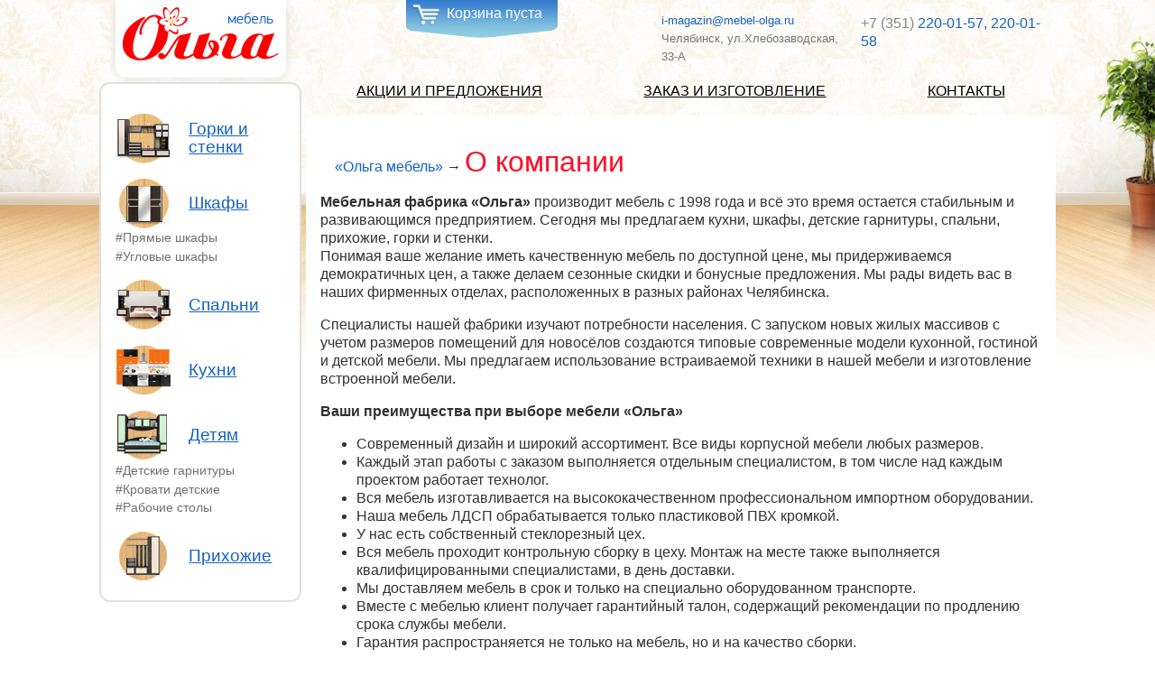

--- FILE ---
content_type: text/html; charset=UTF-8
request_url: http://mebel-olga.ru/company
body_size: 3773
content:
<!doctype html>
<html lang="ru">
  <head>
    <meta charset="utf-8">
    <meta name="viewport"       content="width=device-width, initial-scale=1">
    <meta name="description"    content="Мебельная фабрика Ольга производит корпусную мебель">
    <meta name="keywords"       content="Фабрика Ольга производство мебели в Челябинске город Челябинск мебельный магазин">
    <meta name="theme-color"    content="#347ccd">
    <title>О компании</title>

    <link media="screen" type="text/css" rel="stylesheet" href="/styles/bootstrap_v4.css">
    <link href="/styles/style.css?413167303" rel="stylesheet" media="screen" type="text/css">
    <link media="screen" type="text/css" rel="stylesheet" href="/styles/jquery.fancybox.css">
    <link media="screen" type="text/css" rel="stylesheet" href="/styles/basketcart.css">

    <script src="/js/jquery-3.3.1.min.js"></script>
    <link rel="apple-touch-icon" sizes="180x180" href="/pic/favicon/apple-touch-icon.png">
    <link rel="icon" type="image/png" sizes="32x32" href="/pic/favicon/favicon-32x32.png">
    <link rel="icon" type="image/png" sizes="16x16" href="/pic/favicon/favicon-16x16.png">
    <link rel="manifest" href="/pic/favicon/site.webmanifest">
    <!-- Yandex.Metrika counter --> <script type="text/javascript" > (function(m,e,t,r,i,k,a){m[i]=m[i]||function(){(m[i].a=m[i].a||[]).push(arguments)}; m[i].l=1*new Date(); for (var j = 0; j < document.scripts.length; j++) {if (document.scripts[j].src === r) { return; }} k=e.createElement(t),a=e.getElementsByTagName(t)[0],k.async=1,k.src=r,a.parentNode.insertBefore(k,a)}) (window, document, "script", "https://mc.yandex.ru/metrika/tag.js", "ym"); ym(19091878, "init", { clickmap:true, trackLinks:true, accurateTrackBounce:true }); </script> <noscript><div><img src="https://mc.yandex.ru/watch/19091878" style="position:absolute; left:-9999px;" alt="" /></div></noscript> <!-- /Yandex.Metrika counter -->
  </head>
  <body class="insite">
    <div id="main_insite" class="clearfix">      <div id="sticker">
        <span id="logo">
          <a href="/" title="Главная страница"><img src="/pic/logo.png" class="p-2" alt="Главная страница"></a>
        </span>
      </div>
      <div id="mail">
        <a href="mailto:i-magazin@mebel-olga.ru" class="mail">
        i-magazin@mebel-olga.ru        </a>
        <br />
        Челябинск, ул.Хлебозаводская, 33-А      </div>
      <div id="top_phone_block">
        <span class="code">+7 (351)</span> 220-01-57, 220-01-58      </div>
          <ul class="top_nav">
                    <li>
                <a href="/special" class="">
                    Акции и предложения                </a>
            </li>
                    <li>
                <a href="/proizvodstvo" class="">
                    Заказ и изготовление                </a>
            </li>
                    <li>
                <a href="/contacts" class="">
                    Контакты                </a>
            </li>
            </ul>
      <input type="checkbox" class="mobile_menu_box" name="mobile_menu_box" id="mobile_menu_box"><label for="mobile_menu_box" id="mobile_menu_label"><img src="/pic/mobile_menu.png"></label>
      <div id="top_basket_block" >            <span class="basket_a">Корзина пуста</span>
    </div>

      <div id="left_sidebar">
        <ul class="category">
    <li >        <div class="pic_cat">
            <a href="/gorki"><img src="/upload/options/cat_section/c4a34730da.png" alt=""></a>
	    </div>
        <a href="/gorki" class="name_cat">Горки и стенки</a>

        
    </li>
    <li >        <div class="pic_cat">
            <a href="/shkafi"><img src="/upload/options/cat_section/7f29de041b.png" alt=""></a>
	    </div>
        <a href="/shkafi" class="name_cat">Шкафы</a>

                    <a class="name_scat" href="/shkafi/pryamie">#Прямые шкафы</a>
                    <a class="name_scat" href="/shkafi/uglovie">#Угловые шкафы</a>
        
    </li>
    <li >        <div class="pic_cat">
            <a href="/spalni"><img src="/upload/options/cat_section/f477803a9d.png" alt=""></a>
	    </div>
        <a href="/spalni" class="name_cat">Спальни</a>

        
    </li>
    <li >        <div class="pic_cat">
            <a href="/kuhni"><img src="/upload/options/cat_section/1f2af9448c.png" alt=""></a>
	    </div>
        <a href="/kuhni" class="name_cat">Кухни</a>

        
    </li>
    <li >        <div class="pic_cat">
            <a href="/detskie"><img src="/upload/catalogue/194/f375a0bde6.jpg" alt=""></a>
	    </div>
        <a href="/detskie" class="name_cat">Детям</a>

                    <a class="name_scat" href="/detskie/room">#Детские гарнитуры</a>
                    <a class="name_scat" href="/detskie/bed">#Кровати детские</a>
                    <a class="name_scat" href="/detskie/table">#Рабочие столы</a>
        
    </li>
    <li >        <div class="pic_cat">
            <a href="/prihozjie"><img src="/upload/catalogue/350/5af363aa76.jpg" alt=""></a>
	    </div>
        <a href="/prihozjie" class="name_cat">Прихожие</a>

        
    </li>
</ul>
      </div>

      <div id="content">
<div class="article">
    <div class="breadcrumbs">
    <a href="/">«Ольга мебель»</a> <span>&rarr;</span> <h1>О компании</h1></div>
<span style="font-weight: 700;">Мебельная фабрика «Ольга»</span> производит мебель с 1998 года и всё это время остается стабильным и развивающимся предприятием. Сегодня мы предлагаем кухни, шкафы, детские гарнитуры, спальни, прихожие, горки и стенки. 
<p>Понимая ваше желание иметь качественную мебель по доступной цене, мы придерживаемся демократичных цен, а также делаем сезонные скидки и бонусные предложения. Мы рады видеть вас в наших фирменных отделах, расположенных в разных районах Челябинска.</p>
<p>Специалисты нашей фабрики изучают потребности населения. С запуском новых жилых массивов с учетом размеров помещений для новосёлов создаются типовые современные модели кухонной, гостиной и детской мебели. Мы предлагаем использование встраиваемой техники в нашей мебели и изготовление встроенной мебели. </p>
<p><span style="font-weight: 700;">Ваши преимущества при выборе мебели «Ольга»</span></p>
<ul>
	<li>Современный дизайн и широкий ассортимент. Все виды корпусной мебели любых размеров. </li>
	<li>Каждый этап работы с заказом выполняется отдельным специалистом, в том числе над каждым проектом работает технолог.</li>
	<li>Вся мебель изготавливается на высококачественном профессиональном импортном оборудовании.</li>
	<li>Наша мебель ЛДСП обрабатывается только пластиковой ПВХ кромкой. </li>
	<li>У нас есть собственный стеклорезный цех.</li>
	<li>Вся мебель проходит контрольную сборку в цеху. Монтаж на месте также выполняется квалифицированными специалистами, в день доставки. </li>
	<li>Мы доставляем мебель в срок и только на специально оборудованном транспорте.</li>
	<li>Вместе с мебелью клиент получает гарантийный талон, содержащий рекомендации по продлению срока службы мебели. </li>
	<li>Гарантия распространяется не только на мебель, но и на качество сборки. <br />
		</li>
</ul>
<p>Мы делаем качественную мебель по доступным ценам!</p>
<p><br />
	</p>
<p><span style="font-weight: 700;">Реквизиты, информация о регистрации общества, и прочие нормативные положения.</span></p>
<p>ООО "Ольга мебель"<br />
	ОГРН 1247400011770<br />
	ИНН 7460066010, КПП 746001001</p>
<p>Место регистрации и фактического нахождения:<br />
	454038 г. Челябинск, ул. Хлебозаводская 33А.<br />
	</p>
<p>Рассчетный счет № 40702 810 1 7200 0070667<br />
	В Металлургическом филиале ОАО «Челиндбанк»<br />
	Кор. сч. 30101810400000000711<br />
	Бик 047501711</p></div>
      </div>
      <!--подвал-->
      <div id="footer">
        <div id="footer_content">
          <div class="copyright">
            <p>2026 «Ольга мебель»</p>
                      </div>
          <div class="contacts">
            <p>Челябинск, ул.Хлебозаводская, 33А. Телефон: +7 (351) 220-01-57 Электронная почта: info@mebel-olga.ru</p>
            Уточняйте стоимость товаров и условия их приобретения у наших менеджеров. Цена действительна на дату публикации.          </div>
          <ul class="bot_menu">
                            <li>&nbsp;<img src="/pic/line.png" alt=""></li>
                <li>
                    <a href="/contacts" class="">
                        Контакты                    </a>
                </li>
                            <li>&nbsp;<img src="/pic/line.png" alt=""></li>
                <li>
                    <a href="/company" class="cur">
                        О компании                    </a>
                </li>
                            <li>&nbsp;<img src="/pic/line.png" alt=""></li>
                <li>
                    <a href="/proizvodstvo/obrabotka" class="">
                        Политика конфиденциальности                    </a>
                </li>
                        <li>&nbsp;<img src="/pic/line.png" alt=""></li>
          </ul>
                  </div>
      </div>
    </div>
  </body>
</html>


--- FILE ---
content_type: text/css
request_url: http://mebel-olga.ru/styles/style.css?413167303
body_size: 3250
content:
body, html{
    color: #323232;
    font: 16px/20px "Trebuchet MS",Verdana,Arial,Tahoma,sans-serif;
    background: url("../pic/bg_body_insite.jpg") no-repeat scroll center top;
    margin: 0;
 	padding: 0;
}

a, .a {
   color:#1662C1;
}

h1 {
display: inline;
color: #ff0d27;
font-size: 2em;
}

h2 {
color: #ff0d27;
font-size: 1.3em;
margin: 1rem;
}

h3 {
font-style:italic;
font-size: 1.1em;
color: #2f2f2f;
}

h4 {
color: #2f2f2f;
font-size: 1.1em;
margin:0.1em;
}

.red {
color:#ff0d27;
}
.clearfix {
    display: grid;
    grid-template-columns: repeat(10, 1fr);
	grid-template-rows: auto 3em auto;
    grid-gap: 5px;
    grid-template-areas:
        ". l . b . p p o o ."
        ". m n n n n n n n ."
        ". m c c c c c c c ."
        "f f f f f f f f f f";
}

.top_nav {
grid-area: n;
    text-transform: uppercase;
    align-self: start;
    display: flex;
flex-wrap: nowrap;
justify-content: space-around;
margin: 0;
padding: 0;
}


.top_nav li {
display: inline-block;
}

.top_nav li a {
    color: #000;
    display: inline-block;
    text-decoration:underline;
}

.top_nav li a:hover {
    color: #000000;
    text-decoration: none;
}

.breadcrumbs {
    grid-area: g;
    margin: 1em;
}

#left_sidebar {
  grid-area: m;
  background: #fff;
	border-radius: 12px;
	padding: 1em;
	border: 2px solid #dfdfdf;
	width: 14em;
	align-self: start;
  position: sticky;
  top: 1rem;
  max-height: 80vh;
  overflow-y: auto;
}
#mobile_menu_label {display:none;}
.mobile_menu_box { display:none;}

#content {
    grid-area: c;
    background: #fff;
	border-radius: 12px;
	padding: 1em;
	margin-top: -1em;
    min-height: 100vh;

}

#footer {
grid-area: f;
background: url("../pic/bg_footer.png") #f2f2f2 repeat-x top;
}

#footer_content {
    display: grid;
    grid-template-columns: repeat(5, 1fr);
    grid-gap: 5px;
        grid-template-areas:
        ". cpr con con ."
        "bmn bmn bmn bmn bmn";
}

.copyright {
grid-area: cpr;
color: #828282;
font-size: 0.8em;
text-align: left;
margin: 1em;
}

.copyright p {
color: #4c4c4c;
}

.contacts {
grid-area: con;
color: #828282;
font-size: 0.8em;
text-align: left;
margin: 1em;
}

.contacts p {
color: #4c4c4c;

}

.bot_menu {
grid-area: bmn;
justify-self: center;
}

.bot_menu li {
display: inline-block;
}

.bot_menu li a {
text-decoration: underline;
color: #828282;
}

.stat {
grid-area: stt;
}

.dev {
grid-area: dev;
color: #828282;
font-size: 0.8em;
text-align: right;
margin: 1em;
}

.dev p {
color: #4c4c4c;
}

.dev .description {
display:inline;
}

.dev .description a {
display:block;
}

#sticker {
    grid-area: l;
    justify-self: center;
    background: #fff;
    border-radius: 0 0 12px 12px;
    box-shadow: 0 0 10px rgba(214, 214, 214, 0.8);
}

#down_arrow {
display:none;
}

#top_basket_block  {
    grid-area: b;
    width: 168px;
    height: 52px;
    background: url("../pic/basket_sticker.png") no-repeat;
    padding-top: 5px;
    color: white;
    justify-self: center;
}

.basket_a {
    margin-left:45px;
 }

#top_basket_block a {
    color:#fff;
    margin-left:45px;
   /* font-size: 0.8em; */
}

#mail {
grid-area: p;
color: #767676;
font-size:0.8em;
margin: 1em auto;
}

#top_phone_block{
grid-area: o;
color: #1662c7;
margin: 1em auto;
}

.code {
    color: #868686;
}

#blackfon {
    top: 0;
    left: 0;
    z-index: 50000;
    position: absolute;
    background-color: black;
    display: none;
    height: 100%;
    width: 100%;
    opacity: 0.6;
}

#wait {
    display: none;
    z-index: 50000;
    position: absolute;
    width: 453px;
    height: 50px;
    background: #E7EFF7;
    border-radius: 12px;
    text-align: center;
    vertical-align: middle;
}


.category {
	margin: 1em 0;
    padding: 0;
}

.category li {
    display: block;
    padding: 0;
    margin: 0 0 1em 0;
}

.pic_cat {
    padding: 0 1em 0 0;
    display: inline-block;
    vertical-align: middle;
}

a.name_cat {
    display: inline-block;
    vertical-align: middle;
    color: #1662c1;
    text-decoration: underline;
    width: 50%;
    font-size:1.2em;
}
a.name_cat:hover {
	text-decoration:none;
}

a.current_cat {
    display: inline-block;
    vertical-align: middle;
    color: #1662c1;
    text-decoration: underline;
    width: 50%;
    font-size: 1.2em;
    font-weight:700;
}

a.name_scat {
    display: inline-block;
    vertical-align: middle;
    color: #707070;
    text-decoration: none;
    width: 99%;
    font-size: 0.9em;

}

a.name_scat:hover {
    text-decoration: underline;
    color: #1662c1;
}

a.current_scat {
    color: #1662c1;
    text-decoration: underline;
    font-size: 0.9em;
}

a.name_scat.m { display: none;}

#banner ul li .text {
    max-width: 60%;
    float: right;
    right: 5em;
    position: absolute;
    top: 1em;
    color:
#1662c1;
font-size: 1.5em;
font-weight: 700;
background:
    rgba(255,255,255,0.9);
    padding: 0.5em;
    border-radius: 12px;
}

.grid_goods {
    margin: 1.5em 0;
    padding: 0;
    font-size: 1em;
}

.grid_goods ul {
margin:0;
padding:0;
}

.grid_goods .best {
margin: 0 -1em 0 0;
}

 .best li {
	display: block;
}

.best_item {
	max-width:32%;
  width: 32%;
}

.best_container {
    display: inline-block;
    background: #fff;
    margin: 0 0 1.5em;
    width: 100%;
	box-shadow: 5px 5px 5px #ccc;
	padding-bottom: 1em;
  border-top: 0.5rem solid #f2f2f2;
  border-bottom: 1rem solid #f2f2f2;
  border-bottom-left-radius: 1rem;
  border-bottom-right-radius: 1rem;
}

.best_container:hover{
	box-shadow: 5px 5px 15px #ccc;
}


.pic_best .pic_preview {
position:absolute;
color:white;
}

.pic_best .pic_preview:hover {
color:black;
text-decoration:underline;
}

.best_container p {
padding: 0;
margin: 0.5em 0 0.5em 0.5em;
}


.pic_best a img {
width: 100%;
height: auto;
display: block;
/*max-width: 15em;*/
}

.pic_best a img:hover {

}


.best_container p a:hover {
border-bottom: 1px dotted #1662C1;
}

.promo_block {
top: 0;
position: absolute;
z-index: 9;
min-height: 1.5em;
}

.new {
    background:#6ede00;
    color: #fff;
}

.sale {
    background:#fff000;
    color: #f00;
}

.hit {
    background:#e60001;
    color: #fff;
}

.promo {
    padding: 2px 10px;
    text-align: center;
    text-decoration: none;
    display: inline-block;
    border-bottom-right-radius: 5px;
}

.promo_block a{
    display: block;
}

.cost {
font-size: 1.5em;
font-weight: bold;
padding-left: 0.5em;
color: #323232;
}

.cost a {
color: #323232;
}

.cur {
padding: 0 0 0 0.5em;
}

.cost_strike {
text-decoration-line: line-through;
text-decoration-color: rgba(255,0,0,0.7);
text-decoration-thickness: 0.2em;
text-decoration-style: solid;
white-space: nowrap;
font-size: 1.2em;
font-weight: bold;
vertical-align: middle;
}

#container {
    display: grid;
    grid-template-columns: 1fr 1fr;
    grid-gap: 5px;
        grid-template-areas:
        "img sub"
        "var var";
}

.img_good {
    grid-area: img;
    display: flex;
    justify-content: flex-start;
    align-items: center;
    flex-direction: column;
}

.nav.nav-tabs li {
  margin: 0.5rem 1rem;
}

.nav.nav-tabs li.active a {
  font-weight: bold;
  text-decoration: underline solid;
}

.nav.nav-tabs li  a {
  text-decoration: underline dashed;
}

.nav.nav-tabs li  a:hover {
  text-decoration: underline solid;
}


.img_border {
width: 100%;
height: auto;
}

.img_border a img {
    width:100%;
    border: 1px solid white;
    box-shadow: 5px 5px 5px #ccc;
}

.img_border a img:hover {
    border: 1px solid #8DC9E0;
}
.img_good .thumbs-block {
margin: -2em 0;
}

.img_good .thumbs-block .items-holder .items_p .item {
margin-right: 10px;
vertical-align: top;
display: inline;
}

.img_good .thumbs-block .items-holder .items_p .item img{
border: 1px solid white;
box-shadow: 5px 5px 5px #ccc;
max-width: 8em;
max-height: 4em;
}

.img_good .thumbs-block .items-holder .items_p .item img:hover{
border: 1px solid #8DC9E0;
}

.product-detail-descriptions .tab-content {
	margin: 1rem;
}

.product-detail-descriptions .nav.nav-tabs {
	margin: 1.5rem 0;
}

.about_good {
    grid-area: sub;
    padding: 0 1em;
    display: flex;
    flex-direction: column;
    justify-content: flex-start;
}

.p_about_txt {
    color: #757575;
    font-style: oblique;
}

.p_about_txt_grey {
    color: #2f2f2f;
}

.variants {
    grid-area: var;
     margin: 1.5em 0;
    padding: 0;
    font-size: 1em;
}

.variants .mini_2 {
margin: 0;
display: grid;
grid-gap: 1em;
grid-template-columns: repeat(auto-fit, minmax(15em, 1fr));
}

.variants .mini_2 li {
display: block;
margin: 0 0 1.5em;
width: 100%;
box-shadow: 5px 5px 5px #ccc;
max-width:20em;
}

.variants .mini_2 li:hover {

box-shadow: 5px 5px 5px #aaa;
}

.variants_fancy {
	max-width:70%;
     margin: 1.5em 0;
    padding: 0;

}

.variants_fancy a {
font-style: oblique;
text-decoration:underline;
}

.mini_fancy {
margin: 0;
padding:0;
}

.mini_fancy li {
    display: inline-block;
    margin-bottom:1em;
    vertical-align:top;
}

.mini_fancy li .section{
font-size:0.9em;
}

.var_small {
padding-left: 2em;
max-width: 80%;
min-width: 80%;
}

.section .title {
font-size:0.8em;
    color: #757575;
    font-style: oblique;
    display: inline;
    }

.variants .features-block {
    padding: 1em;
       	color: #1662C1;
}

.promo_block_in {
    position: absolute;
    z-index: 9;
    margin: -0.3em;
}

.cost img {
    border-radius: 5px;
    border: 1px solid #5F96DA;
    background-color: #5F96DA;
    padding: 0.3em;
	vertical-align: middle;
}

.cost img:hover {
    background-color: #1662C1;
}

.cost_ img {
    background-color: #1662C1;
}

.cost_ img:hover {
    background-color: #5F96DA;
}

#pag {
    margin: 0px;
    padding: 0px;
}
#pag li {
    list-style: none outside none;
    display: inline-block;
    margin: 0 10px 0 0;
}

#pag li a.cur {
    padding: 2px 8px;
    background-color: #1662c1;
    color: #fff;
    text-decoration: none;
    position: relative;
    border-radius: 5px;
}
#pag li a {
    color: #1662c1;
    padding: 2px 8px;
    text-decoration: underline;
}

#pag li a.sel {
    text-decoration: none;
    position: relative;
font-weight: bold;
}

.paginator {
    float: right;
}

#pag li.cur {
    padding: 2px 5px;
    color: #fff;
    text-decoration: none;
    position: relative;
    border: 1px solid;
    border-radius: 5px;
    border-color: #1662c1;
}

.main_text {
    list-style:none;
}

.main_text ._img_l {
    float: left;
    padding-right: 1em;
}

.main_text ._img_r {
    float: right;
    padding-left: 1em;
}

.main_text .description_main_l {
    text-align: left;
}

.main_text .description_main_r {
    text-align: right;
}

@media only screen and (max-width: 1200px) {
  .best_item {
  max-width: 31%;
  width: 31%;
  }
}


@media only screen and (max-width: 1024px) {
  .clearfix {
      grid-template-columns: 1fr 0.1fr 1fr 0.1fr 1fr 1fr 1fr 1fr;
      grid-template-rows: auto;
      grid-template-areas: "l . b . p p p p"  "n n n n n n n n" "m m m m m m m m" "c c c c c c c c" "f f f f f f f f";
  }
  #top_phone_block {
  display:none;
  }
  a.name_scat { display:none;}
  a.name_scat.m { display: inline; margin-left: 1em;}

  .breadcrumbs {
      line-height: normal;
  }
  .top_nav {
  margin: 1em;
  padding: 0;
  display: flex;
  text-transform: none;
  }
  #left_sidebar {
  width: auto;
  border-top: 1px solid #dfdfdf;
  border-bottom: none;
  border-left: none;
  border-right: none;
  padding: 0;
  margin: 0;
  position: sticky;
  top: 0;
  z-index: 10;
  border-radius: 0;
  box-shadow: 0px 5px 5px rgba(214, 214, 214, 0.8);
  }
  .category {
  display: flex;
  flex-wrap: wrap;
  justify-content: space-evenly;
  margin: 0 0 0.5em 0;
  padding: 0;
  }
  .category>li {
  margin: 0.5em;
  }

  a.name_cat {
  display:inline;
  }
  .current_menu_item>img {
  display:none;
  }
  a.current_cat {
      display: block;
      vertical-align: middle;
      width: unset;
      font-weight: 700;
  }
  .search_top {
  display:none;
  }
  .pic_cat {
  display: none;
  }
  .best_item {
  max-width: 32%;
  width: 32%;
  }
  #footer_content {
  grid-template-areas: "cpr cpr con con dev" "bmn bmn bmn bmn bmn";
  }
  #footer_content>div {
  margin: 0;
  text-align:center;
  }
}
@media only screen and (max-width: 600px) {
  .best_item {
  max-width: 32%;
  width: 32%;
  }
  .clearfix {
      grid-template-columns: 1fr 1fr;
      grid-template-rows: auto;
      grid-template-areas: "l b" "n n" "m m" "c c" "f f";
  }
  #top_phone_block {display:none;}
  #mail {display:none;}
  #container {
    display: grid;
    grid-template-columns: 1fr 1fr;
    grid-gap: 5px;
    grid-template-areas: "img img" "sub sub" "var var";
}
.variants .mini_2 {
    padding: 0;
}
}
@media only screen and (max-width: 491px) {
  .best_item {
  max-width: 45%;
  width: 45%;
  }
  a.name_scat.m { display: none;}
}


--- FILE ---
content_type: text/css
request_url: http://mebel-olga.ru/styles/basketcart.css
body_size: 1020
content:
#basket_content {
    display: grid;    
    grid-template-columns: 1fr;
    grid-gap: 5px;
    grid-template-areas:
        "basket_list"
        "add_service"
        "totals"
        "basket_frm";
}

#basket_list {
grid-area: basket_list;
}



.product-image {
  float: left;
  width: 10%;
}

.product-details {
  float: left;
  width: 40%;
}

.product-price {
  float: left;
  width: 20%;
}

.product-quantity {
  float: left;
  width: 20%;
}

.product-removal {
  float: right;
  width: 10%;
}

/* This is used as the traditional .clearfix class */
.group:before, .shopping-cart:before,
.column-labels:before,
.product:before,
.totals-item:before,
.group:after,
.shopping-cart:after,
.column-labels:after,
.product:after,
.totals-item:after {
  content: "";
  display: table;
}

.group:after, .shopping-cart:after,
.column-labels:after,
.product:after,
.totals-item:after {
  clear: both;
}

.column-labels label {
  padding-bottom: 1em;
  margin-bottom: 1em;
  border-bottom: 3px solid #dfdfdf;
  color: #626262;
}

.product {
  margin-bottom: 1em;
  padding-bottom: 1em;
  border-bottom: 1px solid #dfdfdf;
}
.product .product-image {
  text-align: center;
}
.product .product-image img {
max-width: 95%;
}

.name_good {
    color: #858585;
}

.product .product-details .product-description {
  margin: 0;
  line-height: 1.4em;
  color: #858585;
  padding-left: 1em;
}
.product .product-details .product-description a{
display:block;
}
.count_input {
    width: 3em;
    line-height: 2em;
    text-align: center;
    border-radius: 5px;
    border: 1px solid #dfdfdf;
    color: #585858;
}

.add_service {
grid-area: add_service;
color: red;
font-size: 1.2em;
}

.add_service p {
display: inline;
padding: 1em;
}

.totals {
grid-area: totals;
justify-self:end;
}

#basket_frm {
grid-area: basket_frm;
}

.totals p {
margin: 0;
}

.red_cost {
font-size: 1.5em;
font-weight: bold;
color: #ff0d27;
}

.red_cur {
padding: 0 0 0 0.5em;
color: #ff0d27;
}

.service a{
text-decoration:underline;
display:block;
}

.service a img{
padding-right:0.1em;
}

.service a:hover{
text-decoration:none;
}

.input_text {
border: 1px solid #8A8A8A;
border-radius: 7px;
color: #5F5F5F;
font-size: 1em;
padding-left: 1em;
width: 80%;
height: 2em;
}

.input_area {
padding-top:0.5em;
height: 3em;
}

.form_call {
display:grid;
}
.basket_submit {
	width:80%;
}

.pay_submit{
	background: #3F86CF;
border: 1px solid #8A8A8A;
border-radius: 7px;
color: #FFFFFF;
font-size: 1.5em;
padding-left: 1em;
width:100%;
height:2em;
}

@media only screen and (max-width: 500px) {
  .shopping-cart {
    margin: 0;
    border-top: 1px solid #dfdfdf;
  }

  .column-labels {
    display: none;
  }

  .product-image {
    float: right;
    width: auto;
  }
  .product-image img {
    margin: 0 0 10px 10px;
  }

  .product-details {
    float: none;
    margin-bottom: 10px;
    width: auto;
  }

  .product-price {
    clear: both;
    width:auto;
  }

  .product-quantity {
    width: 100px;
    float:right;
  }
  .product-quantity input {
    margin-left: 20px;
  }

  .product-removal {
    width: auto;
    display:none;
  }

  .product-line-price {
    float: right;
  }
  .cur {display:none;}
}
